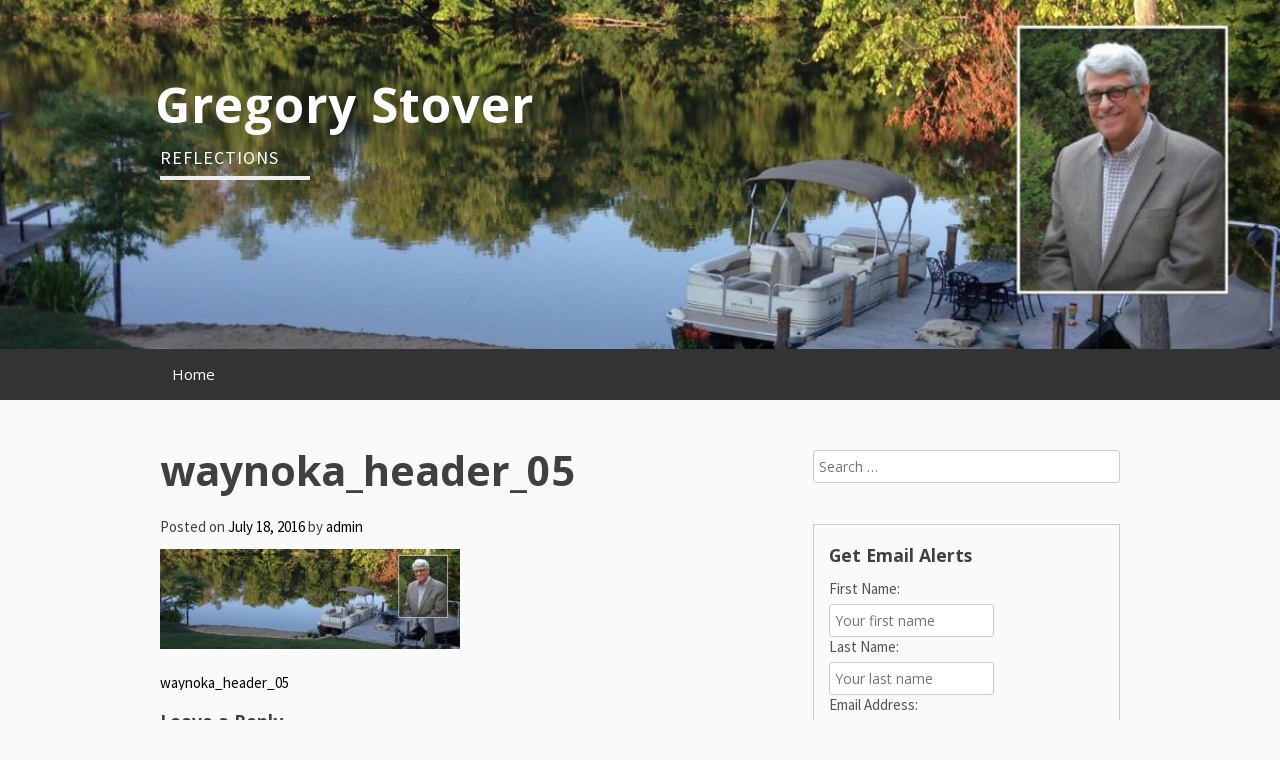

--- FILE ---
content_type: text/html; charset=UTF-8
request_url: http://gregorystover.com/waynoka_header_05/
body_size: 8651
content:
<!DOCTYPE html>
<html lang="en-US">
<head>
<meta charset="UTF-8">
<meta name="viewport" content="width=device-width, initial-scale=1">
<link rel="profile" href="http://gmpg.org/xfn/11">
<link rel="pingback" href="http://gregorystover.com/xmlrpc.php">
<title>waynoka_header_05 &#8211; Gregory Stover</title>
<meta name='robots' content='max-image-preview:large' />
<link rel='dns-prefetch' href='//fonts.googleapis.com' />
<link rel='dns-prefetch' href='//s.w.org' />
<link rel="alternate" type="application/rss+xml" title="Gregory Stover &raquo; Feed" href="http://gregorystover.com/feed/" />
<link rel="alternate" type="application/rss+xml" title="Gregory Stover &raquo; Comments Feed" href="http://gregorystover.com/comments/feed/" />
<link rel="alternate" type="application/rss+xml" title="Gregory Stover &raquo; waynoka_header_05 Comments Feed" href="http://gregorystover.com/feed/?attachment_id=13" />
		<script type="text/javascript">
			window._wpemojiSettings = {"baseUrl":"https:\/\/s.w.org\/images\/core\/emoji\/13.1.0\/72x72\/","ext":".png","svgUrl":"https:\/\/s.w.org\/images\/core\/emoji\/13.1.0\/svg\/","svgExt":".svg","source":{"concatemoji":"http:\/\/gregorystover.com\/wp-includes\/js\/wp-emoji-release.min.js?ver=5.8.12"}};
			!function(e,a,t){var n,r,o,i=a.createElement("canvas"),p=i.getContext&&i.getContext("2d");function s(e,t){var a=String.fromCharCode;p.clearRect(0,0,i.width,i.height),p.fillText(a.apply(this,e),0,0);e=i.toDataURL();return p.clearRect(0,0,i.width,i.height),p.fillText(a.apply(this,t),0,0),e===i.toDataURL()}function c(e){var t=a.createElement("script");t.src=e,t.defer=t.type="text/javascript",a.getElementsByTagName("head")[0].appendChild(t)}for(o=Array("flag","emoji"),t.supports={everything:!0,everythingExceptFlag:!0},r=0;r<o.length;r++)t.supports[o[r]]=function(e){if(!p||!p.fillText)return!1;switch(p.textBaseline="top",p.font="600 32px Arial",e){case"flag":return s([127987,65039,8205,9895,65039],[127987,65039,8203,9895,65039])?!1:!s([55356,56826,55356,56819],[55356,56826,8203,55356,56819])&&!s([55356,57332,56128,56423,56128,56418,56128,56421,56128,56430,56128,56423,56128,56447],[55356,57332,8203,56128,56423,8203,56128,56418,8203,56128,56421,8203,56128,56430,8203,56128,56423,8203,56128,56447]);case"emoji":return!s([10084,65039,8205,55357,56613],[10084,65039,8203,55357,56613])}return!1}(o[r]),t.supports.everything=t.supports.everything&&t.supports[o[r]],"flag"!==o[r]&&(t.supports.everythingExceptFlag=t.supports.everythingExceptFlag&&t.supports[o[r]]);t.supports.everythingExceptFlag=t.supports.everythingExceptFlag&&!t.supports.flag,t.DOMReady=!1,t.readyCallback=function(){t.DOMReady=!0},t.supports.everything||(n=function(){t.readyCallback()},a.addEventListener?(a.addEventListener("DOMContentLoaded",n,!1),e.addEventListener("load",n,!1)):(e.attachEvent("onload",n),a.attachEvent("onreadystatechange",function(){"complete"===a.readyState&&t.readyCallback()})),(n=t.source||{}).concatemoji?c(n.concatemoji):n.wpemoji&&n.twemoji&&(c(n.twemoji),c(n.wpemoji)))}(window,document,window._wpemojiSettings);
		</script>
		<style type="text/css">
img.wp-smiley,
img.emoji {
	display: inline !important;
	border: none !important;
	box-shadow: none !important;
	height: 1em !important;
	width: 1em !important;
	margin: 0 .07em !important;
	vertical-align: -0.1em !important;
	background: none !important;
	padding: 0 !important;
}
</style>
	<link rel='stylesheet' id='wp-block-library-css'  href='http://gregorystover.com/wp-includes/css/dist/block-library/style.min.css?ver=5.8.12' type='text/css' media='all' />
<style id='wp-block-library-inline-css' type='text/css'>
.has-text-align-justify{text-align:justify;}
</style>
<link rel='stylesheet' id='SFSImainCss-css'  href='http://gregorystover.com/wp-content/plugins/ultimate-social-media-icons/css/sfsi-style.css?ver=5.8.12' type='text/css' media='all' />
<link rel='stylesheet' id='blogsixteen-google-fonts-css'  href='https://fonts.googleapis.com/css?family=Open+Sans%3A400%2C700%2C300%7CSource+Sans+Pro%3A400%2C700%2C300%2C700italic%2C400italic&#038;ver=5.8.12' type='text/css' media='all' />
<link rel='stylesheet' id='blogsixteen-style-css'  href='http://gregorystover.com/wp-content/themes/blogsixteen/style.css?ver=5.8.12' type='text/css' media='all' />
<link rel='stylesheet' id='jetpack_css-css'  href='http://gregorystover.com/wp-content/plugins/jetpack/css/jetpack.css?ver=8.4.5' type='text/css' media='all' />
<script type='text/javascript' src='http://gregorystover.com/wp-includes/js/jquery/jquery.min.js?ver=3.6.0' id='jquery-core-js'></script>
<script type='text/javascript' src='http://gregorystover.com/wp-includes/js/jquery/jquery-migrate.min.js?ver=3.3.2' id='jquery-migrate-js'></script>
<link rel="https://api.w.org/" href="http://gregorystover.com/wp-json/" /><link rel="alternate" type="application/json" href="http://gregorystover.com/wp-json/wp/v2/media/13" /><link rel="EditURI" type="application/rsd+xml" title="RSD" href="http://gregorystover.com/xmlrpc.php?rsd" />
<link rel="wlwmanifest" type="application/wlwmanifest+xml" href="http://gregorystover.com/wp-includes/wlwmanifest.xml" /> 
<meta name="generator" content="WordPress 5.8.12" />
<link rel='shortlink' href='https://wp.me/aaTG0W-d' />
<link rel="alternate" type="application/json+oembed" href="http://gregorystover.com/wp-json/oembed/1.0/embed?url=http%3A%2F%2Fgregorystover.com%2Fwaynoka_header_05%2F" />
<link rel="alternate" type="text/xml+oembed" href="http://gregorystover.com/wp-json/oembed/1.0/embed?url=http%3A%2F%2Fgregorystover.com%2Fwaynoka_header_05%2F&#038;format=xml" />
<meta name="follow.[base64]" content="RKXQ09CPA8WyvgR8YEcx"/><meta name="viewport" content="width=device-width, initial-scale=1">
<link rel='dns-prefetch' href='//v0.wordpress.com'/>
<style type='text/css'>img#wpstats{display:none}</style>    <style type="text/css">
        body { background-color: ; }
        a { color: ; }
        body , .main-navigation ul ul a { color: ; }
        h1,h2,h3,h4,h5 { color: ; }
        .current_page_item a { color: ;}
        button:hover, input[type="button"]:hover, input[type="reset"]:hover, input[type="submit"]:hover { border-color: ; background-color: ; }
        .site-title a, .site-description, .main-navigation a { color: ; }
        .site-description:after { border-color: ; }
        #masthead { background-repeat: no-repeat; background-size: cover; background-image: url('http://gregorystover.com/wp-content/uploads/2016/07/cropped-waynoka_header_05-e1468850677306.jpg'); ;}
        #masthead { background-color: ; }
        .main-navigation { background-color: ; }
        .current_page_item a, .main-navigation a:focus, .main-navigation a:hover { color: ; }
    </style>
    <style type="text/css">.recentcomments a{display:inline !important;padding:0 !important;margin:0 !important;}</style>
<!-- Jetpack Open Graph Tags -->
<meta property="og:type" content="article" />
<meta property="og:title" content="waynoka_header_05" />
<meta property="og:url" content="http://gregorystover.com/waynoka_header_05/" />
<meta property="og:description" content="Visit the post for more." />
<meta property="article:published_time" content="2016-07-18T14:04:07+00:00" />
<meta property="article:modified_time" content="2016-07-18T14:04:07+00:00" />
<meta property="og:site_name" content="Gregory Stover" />
<meta property="og:image" content="http://gregorystover.com/wp-content/uploads/2016/07/waynoka_header_05-e1468850677306.jpg" />
<meta property="og:locale" content="en_US" />
<meta name="twitter:site" content="@Gbuckeyes1" />
<meta name="twitter:text:title" content="waynoka_header_05" />
<meta name="twitter:image" content="http://gregorystover.com/wp-content/uploads/2016/07/waynoka_header_05-e1468850677306.jpg?w=640" />
<meta name="twitter:card" content="summary_large_image" />
<meta name="twitter:description" content="Visit the post for more." />

<!-- End Jetpack Open Graph Tags -->
</head>

<body class="attachment attachment-template-default single single-attachment postid-13 attachmentid-13 attachment-jpeg has-sidebar">

	<a class="skip-link screen-reader-text" href="#content">Skip to content</a>

	<header id="masthead" class="site-header" role="banner">
		<div class="site-branding">
							  <hgroup>
				    <h1 class="site-title"><a href="http://gregorystover.com/" title="Gregory Stover" rel="home">Gregory Stover</a></h1>
						<p class="site-description"> Reflections </p>
					</hgroup>
					</div><!-- .site-branding -->
		<nav role="navigation" id="site-navigation" class="main-navigation" aria-label='Primary Menu '>
			<div class="header-menu">
				<h1 class="screen-reader-text">Primary Menu</h1>
				<div class="menu-menu-1-container"><ul id="menu-menu-1" class="menu"><li id="menu-item-15" class="menu-item menu-item-type-custom menu-item-object-custom menu-item-home menu-item-15"><a href="http://gregorystover.com/">Home</a></li>
</ul></div>			</div>
		</nav>
	</header><!-- #masthead -->

	<div id="page" class="hfeed site">

	<div id="content" class="site-content">

	<div id="primary" class="content-area">
		<main id="main" class="site-main" role="main">

		
			
<article id="post-13" class="post-13 attachment type-attachment status-inherit hentry">
	<div id="featured-image">
		</div>
	<header class="entry-header">
		<h1 class="entry-title">waynoka_header_05</h1>
		<div class="entry-meta">
			<span class="posted-on">Posted on <a href="http://gregorystover.com/waynoka_header_05/" rel="bookmark"><time class="entry-date published updated" datetime="2016-07-18T14:04:07+00:00">July 18, 2016</time></a></span><span class="byline"> by <span class="author vcard"><a class="url fn n" href="http://gregorystover.com/author/admin/">admin</a></span></span>		</div><!-- .entry-meta -->
	</header><!-- .entry-header -->

	<div class="entry-content">
		<p class="attachment"><a href='http://gregorystover.com/wp-content/uploads/2016/07/waynoka_header_05-e1468850677306.jpg'><img width="300" height="100" src="http://gregorystover.com/wp-content/uploads/2016/07/waynoka_header_05-300x100.jpg" class="attachment-medium size-medium" alt="" loading="lazy" srcset="http://gregorystover.com/wp-content/uploads/2016/07/waynoka_header_05-300x100.jpg 300w, http://gregorystover.com/wp-content/uploads/2016/07/waynoka_header_05-768x256.jpg 768w, http://gregorystover.com/wp-content/uploads/2016/07/waynoka_header_05-1024x341.jpg 1024w, http://gregorystover.com/wp-content/uploads/2016/07/waynoka_header_05-e1468850677306.jpg 1200w" sizes="(max-width: 300px) 100vw, 300px" /></a></p>
			</div><!-- .entry-content -->

	<footer class="entry-footer">
			</footer><!-- .entry-footer -->
</article><!-- #post-## -->

			
	<nav class="navigation post-navigation" role="navigation" aria-label="Posts">
		<h2 class="screen-reader-text">Post navigation</h2>
		<div class="nav-links"><div class="nav-previous"><a href="http://gregorystover.com/waynoka_header_05/" rel="prev">waynoka_header_05</a></div></div>
	</nav>
			
<div id="comments" class="comments-area">

	
	
	
		<div id="respond" class="comment-respond">
		<h3 id="reply-title" class="comment-reply-title">Leave a Reply <small><a rel="nofollow" id="cancel-comment-reply-link" href="/waynoka_header_05/#respond" style="display:none;">Cancel reply</a></small></h3><form action="http://gregorystover.com/wp-comments-post.php" method="post" id="commentform" class="comment-form" novalidate><p class="comment-notes"><span id="email-notes">Your email address will not be published.</span> Required fields are marked <span class="required">*</span></p><p class="comment-form-comment"><label for="comment">Comment</label> <textarea id="comment" name="comment" cols="45" rows="8" maxlength="65525" required="required"></textarea></p><p class="comment-form-author"><label for="author">Name <span class="required">*</span></label> <input id="author" name="author" type="text" value="" size="30" maxlength="245" required='required' /></p>
<p class="comment-form-email"><label for="email">Email <span class="required">*</span></label> <input id="email" name="email" type="email" value="" size="30" maxlength="100" aria-describedby="email-notes" required='required' /></p>
<p class="comment-form-url"><label for="url">Website</label> <input id="url" name="url" type="url" value="" size="30" maxlength="200" /></p>
<p class="comment-form-cookies-consent"><input id="wp-comment-cookies-consent" name="wp-comment-cookies-consent" type="checkbox" value="yes" /> <label for="wp-comment-cookies-consent">Save my name, email, and website in this browser for the next time I comment.</label></p>
<p class="comment-subscription-form"><input type="checkbox" name="subscribe_blog" id="subscribe_blog" value="subscribe" style="width: auto; -moz-appearance: checkbox; -webkit-appearance: checkbox;" /> <label class="subscribe-label" id="subscribe-blog-label" for="subscribe_blog">Notify me of new posts by email.</label></p><p class="form-submit"><input name="submit" type="submit" id="submit" class="submit" value="Post Comment" /> <input type='hidden' name='comment_post_ID' value='13' id='comment_post_ID' />
<input type='hidden' name='comment_parent' id='comment_parent' value='0' />
</p><p style="display: none;"><input type="hidden" id="akismet_comment_nonce" name="akismet_comment_nonce" value="e97bfe7d98" /></p><p style="display: none;"><input type="hidden" id="ak_js" name="ak_js" value="173"/></p></form>	</div><!-- #respond -->
	
</div><!-- #comments -->

		
		</main><!-- #main -->
	</div><!-- #primary -->


<div id="secondary" class="widget-area" role="complementary">
	<aside id="search-2" class="widget widget_search"><form role="search" method="get" class="search-form" action="http://gregorystover.com/">
				<label>
					<span class="screen-reader-text">Search for:</span>
					<input type="search" class="search-field" placeholder="Search &hellip;" value="" name="s" />
				</label>
				<input type="submit" class="search-submit" value="Search" />
			</form></aside><aside id="mc4wp_form_widget-2" class="widget widget_mc4wp_form_widget"><h3 class="widget-title">Get Email Alerts</h3><script>(function() {
	window.mc4wp = window.mc4wp || {
		listeners: [],
		forms: {
			on: function(evt, cb) {
				window.mc4wp.listeners.push(
					{
						event   : evt,
						callback: cb
					}
				);
			}
		}
	}
})();
</script><!-- Mailchimp for WordPress v4.7.6 - https://wordpress.org/plugins/mailchimp-for-wp/ --><form id="mc4wp-form-1" class="mc4wp-form mc4wp-form-17" method="post" data-id="17" data-name="" ><div class="mc4wp-form-fields"><p>
    <label>First Name:</label>
    <input type="text" name="FNAME" placeholder="Your first name" required="required">
    <label>Last Name:</label>
    <input type="text" name="LNAME" placeholder="Your last name" required="required">
    <label>Email Address:</label>
    <input type="email" name="EMAIL" placeholder="Your email address" required="required">
</p><p>
	<input type="submit" value="Sign up" />
</p></div><label style="display: none !important;">Leave this field empty if you're human: <input type="text" name="_mc4wp_honeypot" value="" tabindex="-1" autocomplete="off" /></label><input type="hidden" name="_mc4wp_timestamp" value="1769284943" /><input type="hidden" name="_mc4wp_form_id" value="17" /><input type="hidden" name="_mc4wp_form_element_id" value="mc4wp-form-1" /><div class="mc4wp-response"></div></form><!-- / Mailchimp for WordPress Plugin --></aside>
		<aside id="recent-posts-2" class="widget widget_recent_entries">
		<h3 class="widget-title">Recent Posts</h3>
		<ul>
											<li>
					<a href="http://gregorystover.com/2020/04/30/in-the-lap-of-jesus/">In the Lap of Jesus</a>
									</li>
											<li>
					<a href="http://gregorystover.com/2020/04/12/psalms-for-holy-week-iii/">Psalms for Holy Week (III)</a>
									</li>
											<li>
					<a href="http://gregorystover.com/2020/04/11/psalms-for-holy-week-2/">Psalms for Holy Week (II)</a>
									</li>
											<li>
					<a href="http://gregorystover.com/2020/04/10/psalms-for-holy-week/">Psalms for Holy Week</a>
									</li>
											<li>
					<a href="http://gregorystover.com/2020/03/26/if-my-people-who-are-called-by-my-name/">If My People Who Are    Called by My Name</a>
									</li>
					</ul>

		</aside><aside id="recent-comments-2" class="widget widget_recent_comments"><h3 class="widget-title">Recent Comments</h3><ul id="recentcomments"><li class="recentcomments"><span class="comment-author-link">Dorothy Weigel</span> on <a href="http://gregorystover.com/2020/04/30/in-the-lap-of-jesus/#comment-488">In the Lap of Jesus</a></li><li class="recentcomments"><span class="comment-author-link">Gail</span> on <a href="http://gregorystover.com/2020/04/30/in-the-lap-of-jesus/#comment-487">In the Lap of Jesus</a></li><li class="recentcomments"><span class="comment-author-link"><a href='http://facebook' rel='external nofollow ugc' class='url'>Rebecca W Patterson</a></span> on <a href="http://gregorystover.com/2020/04/30/in-the-lap-of-jesus/#comment-486">In the Lap of Jesus</a></li><li class="recentcomments"><span class="comment-author-link">admin</span> on <a href="http://gregorystover.com/2019/04/14/ending-the-cycle-of-conflict-in-the-united-methodist-church/#comment-115">Ending the Cycle of Conflict in the United Methodist Church</a></li><li class="recentcomments"><span class="comment-author-link"><a href='http://stlukesumc.com' rel='external nofollow ugc' class='url'>Rob Fuquay</a></span> on <a href="http://gregorystover.com/2019/04/14/ending-the-cycle-of-conflict-in-the-united-methodist-church/#comment-114">Ending the Cycle of Conflict in the United Methodist Church</a></li></ul></aside><aside id="archives-2" class="widget widget_archive"><h3 class="widget-title">Archives</h3>
			<ul>
					<li><a href='http://gregorystover.com/2020/04/'>April 2020</a></li>
	<li><a href='http://gregorystover.com/2020/03/'>March 2020</a></li>
	<li><a href='http://gregorystover.com/2019/08/'>August 2019</a></li>
	<li><a href='http://gregorystover.com/2019/04/'>April 2019</a></li>
	<li><a href='http://gregorystover.com/2017/11/'>November 2017</a></li>
	<li><a href='http://gregorystover.com/2017/02/'>February 2017</a></li>
	<li><a href='http://gregorystover.com/2016/12/'>December 2016</a></li>
	<li><a href='http://gregorystover.com/2016/08/'>August 2016</a></li>
			</ul>

			</aside><aside id="categories-2" class="widget widget_categories"><h3 class="widget-title">Categories</h3>
			<ul>
					<li class="cat-item cat-item-5"><a href="http://gregorystover.com/category/faithandlifeconnections/" title="Articles reflecting on the ways that Scripture and faith relate to life events.">Connecting Faith and Life</a>
</li>
	<li class="cat-item cat-item-6"><a href="http://gregorystover.com/category/prayer-and-spiritual-life/">Prayer and Spiritual Life</a>
</li>
	<li class="cat-item cat-item-4"><a href="http://gregorystover.com/category/umc/umc-future/" title="Articles regarding the future direction of the United Methodist Church after the 2019 General Conference.">UMC Future</a>
</li>
	<li class="cat-item cat-item-1"><a href="http://gregorystover.com/category/uncategorized/">Uncategorized</a>
</li>
	<li class="cat-item cat-item-3"><a href="http://gregorystover.com/category/umc/">United Methodist Church</a>
</li>
			</ul>

			</aside></div><!-- #secondary -->

	</div><!-- #content -->

	<footer id="colophon" class="site-footer" role="contentinfo">

		<div class="footer-content">
			<div class="site-info">
				<a href="https://wordpress.org/">// Proudly powered by WordPress</a>
				<span class="sep"> | </span>
				Theme: blogsixteen			</div><!-- .site-info -->
			<script>
window.addEventListener('sfsi_functions_loaded', function() {
    if (typeof sfsi_responsive_toggle == 'function') {
        sfsi_responsive_toggle(0);
        // console.log('sfsi_responsive_toggle');

    }
})
</script>
    <script>
        window.addEventListener('sfsi_functions_loaded', function() {
            if (typeof sfsi_plugin_version == 'function') {
                sfsi_plugin_version(2.55);
            }
        });

        function sfsi_processfurther(ref) {
            var feed_id = '[base64]';
            var feedtype = 8;
            var email = jQuery(ref).find('input[name="email"]').val();
            var filter = /^([a-zA-Z0-9_\.\-])+\@(([a-zA-Z0-9\-])+\.)+([a-zA-Z0-9]{2,4})+$/;
            if ((email != "Enter your email") && (filter.test(email))) {
                if (feedtype == "8") {
                    var url = "https://api.follow.it/subscription-form/" + feed_id + "/" + feedtype;
                    window.open(url, "popupwindow", "scrollbars=yes,width=1080,height=760");
                    return true;
                }
            } else {
                alert("Please enter email address");
                jQuery(ref).find('input[name="email"]').focus();
                return false;
            }
        }
    </script>
    <style type="text/css" aria-selected="true">
        .sfsi_subscribe_Popinner {
            width: 100% !important;

            height: auto !important;

            padding: 18px 0px !important;

            background-color: #ffffff !important;

        }

        .sfsi_subscribe_Popinner form {

            margin: 0 20px !important;

        }

        .sfsi_subscribe_Popinner h5 {

            font-family: Helvetica,Arial,sans-serif !important;

            font-weight: bold !important;

            color: #000000 !important;

            font-size: 16px !important;

            text-align: center !important;

            margin: 0 0 10px !important;

            padding: 0 !important;

        }

        .sfsi_subscription_form_field {

            margin: 5px 0 !important;

            width: 100% !important;

            display: inline-flex;

            display: -webkit-inline-flex;

        }

        .sfsi_subscription_form_field input {

            width: 100% !important;

            padding: 10px 0px !important;

        }

        .sfsi_subscribe_Popinner input[type=email] {

            font-family: Helvetica,Arial,sans-serif !important;

            font-style: normal !important;

            color: #000000 !important;

            font-size: 14px !important;

            text-align: center !important;

        }

        .sfsi_subscribe_Popinner input[type=email]::-webkit-input-placeholder {

            font-family: Helvetica,Arial,sans-serif !important;

            font-style: normal !important;

            color: #000000 !important;

            font-size: 14px !important;

            text-align: center !important;

        }

        .sfsi_subscribe_Popinner input[type=email]:-moz-placeholder {
            /* Firefox 18- */

            font-family: Helvetica,Arial,sans-serif !important;

            font-style: normal !important;

            color: #000000 !important;

            font-size: 14px !important;

            text-align: center !important;

        }

        .sfsi_subscribe_Popinner input[type=email]::-moz-placeholder {
            /* Firefox 19+ */

            font-family: Helvetica,Arial,sans-serif !important;

            font-style: normal !important;

            color: #000000 !important;

            font-size: 14px !important;

            text-align: center !important;

        }

        .sfsi_subscribe_Popinner input[type=email]:-ms-input-placeholder {

            font-family: Helvetica,Arial,sans-serif !important;

            font-style: normal !important;

            color: #000000 !important;

            font-size: 14px !important;

            text-align: center !important;

        }

        .sfsi_subscribe_Popinner input[type=submit] {

            font-family: Helvetica,Arial,sans-serif !important;

            font-weight: bold !important;

            color: #000000 !important;

            font-size: 16px !important;

            text-align: center !important;

            background-color: #dedede !important;

        }

        .sfsi_shortcode_container {
            float: left;
        }

        .sfsi_shortcode_container .norm_row .sfsi_wDiv {
            position: relative !important;
        }

        .sfsi_shortcode_container .sfsi_holders {
            display: none;
        }

            </style>

<script>(function() {function maybePrefixUrlField() {
	if (this.value.trim() !== '' && this.value.indexOf('http') !== 0) {
		this.value = "http://" + this.value;
	}
}

var urlFields = document.querySelectorAll('.mc4wp-form input[type="url"]');
if (urlFields) {
	for (var j=0; j < urlFields.length; j++) {
		urlFields[j].addEventListener('blur', maybePrefixUrlField);
	}
}
})();</script><script type='text/javascript' src='http://gregorystover.com/wp-includes/js/jquery/ui/core.min.js?ver=1.12.1' id='jquery-ui-core-js'></script>
<script type='text/javascript' src='http://gregorystover.com/wp-content/plugins/ultimate-social-media-icons/js/shuffle/modernizr.custom.min.js?ver=5.8.12' id='SFSIjqueryModernizr-js'></script>
<script type='text/javascript' src='http://gregorystover.com/wp-content/plugins/ultimate-social-media-icons/js/shuffle/jquery.shuffle.min.js?ver=5.8.12' id='SFSIjqueryShuffle-js'></script>
<script type='text/javascript' src='http://gregorystover.com/wp-content/plugins/ultimate-social-media-icons/js/shuffle/random-shuffle-min.js?ver=5.8.12' id='SFSIjqueryrandom-shuffle-js'></script>
<script type='text/javascript' id='SFSICustomJs-js-extra'>
/* <![CDATA[ */
var sfsi_icon_ajax_object = {"ajax_url":"http:\/\/gregorystover.com\/wp-admin\/admin-ajax.php"};
var sfsi_icon_ajax_object = {"ajax_url":"http:\/\/gregorystover.com\/wp-admin\/admin-ajax.php","plugin_url":"http:\/\/gregorystover.com\/wp-content\/plugins\/ultimate-social-media-icons\/"};
/* ]]> */
</script>
<script type='text/javascript' src='http://gregorystover.com/wp-content/plugins/ultimate-social-media-icons/js/custom.js?ver=5.8.12' id='SFSICustomJs-js'></script>
<script type='text/javascript' src='http://gregorystover.com/wp-content/themes/blogsixteen/js/navigation.js?ver=20120206' id='blogsixteen-navigation-js'></script>
<script type='text/javascript' src='http://gregorystover.com/wp-content/themes/blogsixteen/js/focus.js?ver=20160130' id='blogsixteen-focus-js'></script>
<script type='text/javascript' src='http://gregorystover.com/wp-content/themes/blogsixteen/js/skip-link-focus-fix.js?ver=20130115' id='blogsixteen-skip-link-focus-fix-js'></script>
<script type='text/javascript' src='http://gregorystover.com/wp-includes/js/comment-reply.min.js?ver=5.8.12' id='comment-reply-js'></script>
<script type='text/javascript' src='http://gregorystover.com/wp-includes/js/wp-embed.min.js?ver=5.8.12' id='wp-embed-js'></script>
<script async="async" type='text/javascript' src='http://gregorystover.com/wp-content/plugins/akismet/_inc/form.js?ver=4.1.4' id='akismet-form-js'></script>
<script type='text/javascript' src='http://gregorystover.com/wp-content/plugins/mailchimp-for-wp/assets/js/forms.min.js?ver=4.7.6' id='mc4wp-forms-api-js'></script>
<script type='text/javascript' src='https://stats.wp.com/e-202604.js' async='async' defer='defer'></script>
<script type='text/javascript'>
	_stq = window._stq || [];
	_stq.push([ 'view', {v:'ext',j:'1:8.4.5',blog:'161032906',post:'13',tz:'0',srv:'gregorystover.com'} ]);
	_stq.push([ 'clickTrackerInit', '161032906', '13' ]);
</script>
		</div>


	</footer><!-- #colophon -->

	</div><!-- #page -->

<script>
window.addEventListener('sfsi_functions_loaded', function() {
    if (typeof sfsi_responsive_toggle == 'function') {
        sfsi_responsive_toggle(0);
        // console.log('sfsi_responsive_toggle');

    }
})
</script>
    <script>
        window.addEventListener('sfsi_functions_loaded', function() {
            if (typeof sfsi_plugin_version == 'function') {
                sfsi_plugin_version(2.55);
            }
        });

        function sfsi_processfurther(ref) {
            var feed_id = '[base64]';
            var feedtype = 8;
            var email = jQuery(ref).find('input[name="email"]').val();
            var filter = /^([a-zA-Z0-9_\.\-])+\@(([a-zA-Z0-9\-])+\.)+([a-zA-Z0-9]{2,4})+$/;
            if ((email != "Enter your email") && (filter.test(email))) {
                if (feedtype == "8") {
                    var url = "https://api.follow.it/subscription-form/" + feed_id + "/" + feedtype;
                    window.open(url, "popupwindow", "scrollbars=yes,width=1080,height=760");
                    return true;
                }
            } else {
                alert("Please enter email address");
                jQuery(ref).find('input[name="email"]').focus();
                return false;
            }
        }
    </script>
    <style type="text/css" aria-selected="true">
        .sfsi_subscribe_Popinner {
            width: 100% !important;

            height: auto !important;

            padding: 18px 0px !important;

            background-color: #ffffff !important;

        }

        .sfsi_subscribe_Popinner form {

            margin: 0 20px !important;

        }

        .sfsi_subscribe_Popinner h5 {

            font-family: Helvetica,Arial,sans-serif !important;

            font-weight: bold !important;

            color: #000000 !important;

            font-size: 16px !important;

            text-align: center !important;

            margin: 0 0 10px !important;

            padding: 0 !important;

        }

        .sfsi_subscription_form_field {

            margin: 5px 0 !important;

            width: 100% !important;

            display: inline-flex;

            display: -webkit-inline-flex;

        }

        .sfsi_subscription_form_field input {

            width: 100% !important;

            padding: 10px 0px !important;

        }

        .sfsi_subscribe_Popinner input[type=email] {

            font-family: Helvetica,Arial,sans-serif !important;

            font-style: normal !important;

            color: #000000 !important;

            font-size: 14px !important;

            text-align: center !important;

        }

        .sfsi_subscribe_Popinner input[type=email]::-webkit-input-placeholder {

            font-family: Helvetica,Arial,sans-serif !important;

            font-style: normal !important;

            color: #000000 !important;

            font-size: 14px !important;

            text-align: center !important;

        }

        .sfsi_subscribe_Popinner input[type=email]:-moz-placeholder {
            /* Firefox 18- */

            font-family: Helvetica,Arial,sans-serif !important;

            font-style: normal !important;

            color: #000000 !important;

            font-size: 14px !important;

            text-align: center !important;

        }

        .sfsi_subscribe_Popinner input[type=email]::-moz-placeholder {
            /* Firefox 19+ */

            font-family: Helvetica,Arial,sans-serif !important;

            font-style: normal !important;

            color: #000000 !important;

            font-size: 14px !important;

            text-align: center !important;

        }

        .sfsi_subscribe_Popinner input[type=email]:-ms-input-placeholder {

            font-family: Helvetica,Arial,sans-serif !important;

            font-style: normal !important;

            color: #000000 !important;

            font-size: 14px !important;

            text-align: center !important;

        }

        .sfsi_subscribe_Popinner input[type=submit] {

            font-family: Helvetica,Arial,sans-serif !important;

            font-weight: bold !important;

            color: #000000 !important;

            font-size: 16px !important;

            text-align: center !important;

            background-color: #dedede !important;

        }

        .sfsi_shortcode_container {
            float: left;
        }

        .sfsi_shortcode_container .norm_row .sfsi_wDiv {
            position: relative !important;
        }

        .sfsi_shortcode_container .sfsi_holders {
            display: none;
        }

            </style>

<script>(function() {function maybePrefixUrlField() {
	if (this.value.trim() !== '' && this.value.indexOf('http') !== 0) {
		this.value = "http://" + this.value;
	}
}

var urlFields = document.querySelectorAll('.mc4wp-form input[type="url"]');
if (urlFields) {
	for (var j=0; j < urlFields.length; j++) {
		urlFields[j].addEventListener('blur', maybePrefixUrlField);
	}
}
})();</script><script type='text/javascript' src='https://stats.wp.com/e-202604.js' async='async' defer='defer'></script>
<script type='text/javascript'>
	_stq = window._stq || [];
	_stq.push([ 'view', {v:'ext',j:'1:8.4.5',blog:'161032906',post:'13',tz:'0',srv:'gregorystover.com'} ]);
	_stq.push([ 'clickTrackerInit', '161032906', '13' ]);
</script>

</body>
</html>

<!-- Page generated by LiteSpeed Cache 3.6.4 on 2026-01-24 20:02:23 -->

--- FILE ---
content_type: text/css
request_url: http://gregorystover.com/wp-content/themes/blogsixteen/style.css?ver=5.8.12
body_size: 5889
content:
/*
Theme Name: BlogSixteen
Theme URI: http://www.blogsixteen.com
Author: Marcus Tisater
Author URI: http://www.marcustisater.se
Description: BlogSixteen is the new fresh look for a blogish style. Customise it to look whatever you would like. Have fun!
Version: 1.4.6
License: GNU General Public License v2 or later
License URI: http://www.gnu.org/licenses/gpl-2.0.html
Tags: light, dark, two-columns, right-sidebar, responsive-layout, accessibility-ready
Text Domain: blogsixteen

This theme, like WordPress, is licensed under the GPL.
Use it to make something cool, have fun, and share what you've learned with others.
*/

html {
	font-family: 'Source Sans Pro', sans-serif;;
	-webkit-text-size-adjust: 100%;
	-ms-text-size-adjust:     100%;
}

body {
	margin:0;
}

article, aside, details, figcaption, figure, footer, header, main, menu, nav, section, summary {
	display: block;
}

audio, canvas, progress, video {
	display: inline-block;
	vertical-align: baseline;
}

audio:not([controls]) {
	display: none;
	height: 0;
}

[hidden], template {
	display: none;
}

a {
	background-color: transparent;
}

a:active, a:hover {
	outline: 0;
}

abbr[title] {
	border-bottom: 1px dotted;
}

b, strong { 
	font-weight: bold;
}

dfn {
	font-style: italic;
}

h1 {
	font-size: 2.75em;
	line-height: 1em;
	margin: 0.67em 0;
}

mark {
	background: #ff0;
	color: #000;
}

small {
	font-size: 80%;
}

sub, sup {
	font-size: 75%;
	line-height: 0;
	position: relative;
	vertical-align: baseline;
}

sup {
	top: -0.5em;
}

sub {
	bottom: -0.25em;
}

img {
	border: 0;
}

svg:not(:root) {
	overflow: hidden;
}

figure {
	margin: 1em 40px;
}

hr {
	box-sizing: content-box;
	height: 0;
}

pre {
	overflow: auto;
}

label {
  color: #545454;
  display: block;
  padding-bottom: 0.4em;
}

code, kbd, pre, samp {
	font-family: monospace, monospace;
	font-size: 1em;
}

button, input, optgroup, select, textarea {
	background-color: #fff;
  color: #545454;
  padding: 10px;
  vertical-align: middle;
}

button {
	overflow: visible;
}

button, select {
	text-transform: none;
}

button, html input[type="button"], input[type="reset"], input[type="submit"] {
	-webkit-appearance: button;
	cursor: pointer;
}

button[disabled], html input[disabled] {
	cursor: default;
}

button::-moz-focus-inner, input::-moz-focus-inner {
	border: 0;
	padding: 0;
}

input {
	line-height: normal;
}

input[type="checkbox"], input[type="radio"] {
	box-sizing: border-box;
	padding: 0;
}

input[type="number"]::-webkit-inner-spin-button, input[type="number"]::-webkit-outer-spin-button {
	height: auto;
}

input[type="search"] {
	-webkit-appearance: textfield;
	box-sizing: content-box;
}

input[type="search"]::-webkit-search-cancel-button, input[type="search"]::-webkit-search-decoration {
	-webkit-appearance: none;
}

fieldset {
	border: 1px solid silver;
	margin: 0 2px;
	padding: 0.35em 0.625em 0.75em;
}

legend {
	border: 0;
	padding: 0;
}

textarea {
	overflow: auto;
}

optgroup {
	font-weight: bold;
}

table {
	border-collapse: collapse;
	border-spacing: 0;
}

td, th {
	padding: 0;
}

/*--------------------------------------------------------------
# Typography
--------------------------------------------------------------*/
body  {
	font-family: 'Source Sans Pro', sans-serif;;
	color: #404040;
	font-size: 15px;
	line-height: 1;
}

@media screen and (max-width: 420px){

	body,input,select,textarea {
		font-size: 14px;
	}
}

button, input , select, textarea {
	font-family: 'Open Sans', sans-serif;
	color: #404040;
	font-size: 14px;
	line-height: 1.5;
}

h1, h2, h3, h4, h5, h6 {
	font-family: 'Open Sans', sans-serif;
	clear: both;
}

p {
	line-height: 1.3;
	margin: 15px 0 0 0;
}

dfn, cite, em, i {
	font-style: italic;
}

blockquote {
	margin: 0 1.5em;
}

address {
	margin: 0 0 1.5em;
}

pre {
	background: #eee;
	font-family: "Courier 10 Pitch", Courier, monospace;
	font-size: 15px;
	font-size: 0.9375rem;
	line-height: 1.6;
	margin-bottom: 1.6em;
	max-width: 100%;
	overflow: auto;
	padding: 1.6em;
}

code, kbd, tt, var {
	font-family: Monaco, Consolas, "Andale Mono", "DejaVu Sans Mono", monospace;
	font-size: 15px;
	font-size: 0.9375rem;
}

abbr, acronym {
	border-bottom: 1px dotted #666;
	cursor: help;
}

mark, ins {
	background: #fff9c0;
	text-decoration: none;
}

big {
	font-size: 125%;
}

/*--------------------------------------------------------------
# Elements
--------------------------------------------------------------*/
html {
	box-sizing: border-box;
}

*, *:before, *:after { /* Inherit box-sizing to make it easier to change the property for components that leverage other behavior; see http://css-tricks.com/inheriting-box-sizing-probably-slightly-better-best-practice/ */
	box-sizing: inherit;
}

body {
	background: #fafafa; /* Fallback for when there is no custom background color defined. */
}

blockquote:before, blockquote:after, q:before, q:after {
	content: "";
}

blockquote, q {
	quotes: "" "";
}

hr {
	background-color: #ccc;
	border: 0;
	height: 1px;
	margin-bottom: 1.5em;
}

ul, ol {
	margin: 0 0 1.5em 1em;
}

ul {
	list-style: disc;
}

ol {
	list-style: decimal;
}

li > ul, li > ol {
	margin-bottom: 0;
	margin-left: 1.5em;
}

dt {
	font-weight: bold;
}

dd {
	margin: 0 1.5em 1.5em;
}

img {
	height: auto; /* Make sure images are scaled correctly. */
	max-width: 100%; /* Adhere to container width. */
}

table {
	margin: 0 0 1.5em;
	width: 100%;
}

/*--------------------------------------------------------------
# Forms
--------------------------------------------------------------*/
button, input[type="button"], input[type="reset"], input[type="submit"] {
	font-family: 'Source Sans Pro', sans-serif;;
	font-weight: 700;
 	color: #222;
	background: transparent;
 	border: 1px solid #333;
	box-shadow: none;
 	text-transform: uppercase;
 	text-align: center;
	padding: .6em 1em;
	-webkit-transition: all .2s ease-in-out;
	transition: all .2s ease-in-out;
}

button:hover, input[type="button"]:hover, input[type="reset"]:hover, input[type="submit"]:hover {
	background: #4169e1;
	color: #fff;
	border: 1px solid #4169e1;
}

button:focus, input[type="button"]:focus, input[type="reset"]:focus, input[type="submit"]:focus, button:active, input[type="button"]:active, input[type="reset"]:active, input[type="submit"]:active {
	background: #4169e1;
 	color: #fff;
}

input[type="text"], input[type="email"], input[type="url"], input[type="password"], input[type="search"], textarea {
	color: #666;
	border: 1px solid #ccc;
	border-radius: 3px;
	outline-color: #e5e5e5;
}

input[type="text"]:focus, input[type="email"]:focus, input[type="url"]:focus, input[type="password"]:focus, input[type="search"]:focus, textarea:focus {
	color: #111;
	border: 1px solid #4169e1;
}

input[type="text"], input[type="email"], input[type="url"], input[type="password"], input[type="search"] {
	padding: 5px;
}

textarea {
	padding-left: 3px;
	width: 100%;
}


/*--------------------------------------------------------------
## Links
--------------------------------------------------------------*/
a {
	color: #000;
	text-decoration: none;
}

a:focus {
	outline: thin dotted;
}

a:hover, a:active {
	outline: 0;
}

/*--------------------------------------------------------------
## Menus
--------------------------------------------------------------*/


.main-navigation {
	background: #333;
	margin-bottom: 1.5em;
}

.current_page_item a ,
.main-navigation a:hover {
	color: #e18728;
}

.main-navigation ul {
	list-style: none;
	margin: 0;
	padding-left: 0;
}

.main-navigation li {
	display: inline-block;
	position: relative;
}

.main-navigation a {
	font-family: 'Open Sans', sans-serif;
	display: block;
	text-decoration: none;
	padding: 8px 12px;
	white-space: nowrap;
}

.main-navigation .children a,
.main-navigation .sub-menu a {
	background: #222;
	color: #fff;
	font-size: 18px;
	border-bottom: 1px solid #333;
}

.main-navigation .children a:hover,
.main-navigation .sub-menu a:hover {
	background: #fff;
	color: #222;
	border-color: #fff;
}

.main-navigation .children > li:nth-child(1):hover:before,
.main-navigation .sub-menu > li:nth-child(1):hover:before {
	border-bottom-color: #fff;
}

.main-navigation .children > li:nth-child(1):hover:after,
.main-navigation .sub-menu > li:nth-child(1):hover:after {
	border-bottom-color: #fff;
}

.main-navigation .children:last-child(1),
.main-navigation .sub-menu:last-child(1) {
	border-bottom: 0;
}

.main-navigation ul ul a {
	font-weight: 400;
	text-align: left;
}

.main-navigation > a {
	padding: 0;
}

.main-navigation ul ul {
	float: left;
	position: absolute;
	top: 2.5em;
	left: -999em;
	z-index: 99999;
}

.main-navigation .children li:nth-child(1):after,
.main-navigation .children li:nth-child(1):before,
.main-navigation .sub-menu li:nth-child(1):after,
.main-navigation .sub-menu li:nth-child(1):before {
	bottom: 100%;
	left: 10%;
	border: solid transparent;
	content: " ";
	height: 0;
	width: 0;
	position: absolute;
	pointer-events: none;
}

.main-navigation .children li:nth-child(1):after,
.main-navigation .sub-menu li:nth-child(1):after {
	border-color: hsla(0,0%,100%,0);
	border-bottom-color: #222;
	border-width: 10px;
	margin-left: -10px;
}
.main-navigation .children li:nth-child(1):before,
.main-navigation .sub-menu li:nth-child(1):before {
	border-color: rgba(34,34,34,0);
	border-bottom-color: #222;
	border-width: 16px;
	margin-left: -16px;
}

.main-navigation .children ul li:nth-child(1):after, .main-navigation .children ul li:nth-child(1):before,
.main-navigation .sub-menu ul li:nth-child(1):after, .main-navigation .sub-menu ul li:nth-child(1):before {
	display: none;
}

.main-navigation ul ul ul {
	left: -999em;
	top: 0px;
}

.main-navigation ul ul a {
	width: 235px;
}


.main-navigation ul li:hover > ul, .main-navigation ul li.focus > ul {
	left: auto;
}

.main-navigation ul ul li:hover > ul, .main-navigation ul ul li.focus > ul {
	left: 100%;
}


/* Small menu. */
.menu-toggle, .main-navigation.toggled ul {
	display: block;
}

.site-main .comment-navigation, .site-main .posts-navigation, .site-main .post-navigation {
	margin: 0 0 1.5em;
	overflow: hidden;
}

.comment-navigation .nav-previous, .posts-navigation .nav-previous, .post-navigation .nav-previous {
	float: left;
	width: 50%;
}

.comment-navigation .nav-next, .posts-navigation .nav-next, .post-navigation .nav-next {
	float: right;
	text-align: right;
	width: 50%;
}

/*--------------------------------------------------------------
# Accessibility
--------------------------------------------------------------*/
/* Text meant only for screen readers. */
.screen-reader-text {
	clip: rect(1px,1px,1px,1px);
	position: absolute !important;
	height: 1px;
	width: 1px;
	overflow: hidden;
}

.screen-reader-text:focus {
	background-color: #f1f1f1;
	border-radius: 3px;
	box-shadow: 0 0 2px 2px rgba(0,0,0,.6);
	clip: auto !important;
	color: #21759b;
	display: block;
	font-size: 14px;
	font-size: 0.875rem;
	font-weight: bold;
	height: auto;
	left: 5px;
	line-height: normal;
	padding: 15px 23px 14px;
	text-decoration: none;
	top: 5px;
	width: auto;
	z-index: 100000; /* Above WP toolbar. */
}

/*--------------------------------------------------------------
# Alignments
--------------------------------------------------------------*/
.alignleft {
	display: inline;
	float: left;
	margin-right: 1.5em;
}

.alignright {
	display: inline;
	float: right;
	margin-left: 1.5em;
}

.aligncenter {
	clear: both;
	display: block;
	margin-left: auto;
	margin-right: auto;
}

/*--------------------------------------------------------------
# Clearings
--------------------------------------------------------------*/
.clear:before, .clear:after, .entry-content:before, .entry-content:after, .comment-content:before, .comment-content:after, .site-header:before, .site-header:after, .site-content:before, .site-content:after, .site-footer:before, .site-footer:after {
	content: "";
	display: table;
}

.clear:after, .entry-content:after, .comment-content:after, .site-header:after, .site-content:after, .site-footer:after {
	clear: both;
}

/*--------------------------------------------------------------
# Widgets
--------------------------------------------------------------*/

/* Make sure select elements fit in widgets. */
.widget select {
	max-width: 100%;
}

/* Search widget. */
.widget_search .search-submit {
	clip: rect(1px,1px,1px,1px);
	position: absolute !important;
	height: 1px;
	width: 1px;
	overflow: hidden;
}

.widget_search .search-submit:focus {
	background-color: #f1f1f1;
	border-radius: 3px;
	box-shadow: 0;
	clip: auto !important;
	color: #21759b;
	display: block;
	font-size: 14px;
	font-size: 0.875rem;
	font-weight: bold;
	height: auto;
	left: 5px;
	line-height: normal;
	padding: 15px 23px 14px;
	text-decoration: none;
	top: 5px;
	width: auto;
	z-index: 100000; /* Above WP toolbar. */
}

/*--------------------------------------------------------------
# Content
--------------------------------------------------------------*/
/*--------------------------------------------------------------
## Posts and pages
--------------------------------------------------------------*/
.sticky {
	display: block;
}

.hentry {
	margin: 0 0 1.5em;
}

.byline, .updated:not(.published) {
	display: none;
}

.single .byline, .group-blog .byline {
	display: inline;
}

.page-links {
	clear: both;
	margin: 0 0 1.5em;
}

/*--------------------------------------------------------------
## Asides
--------------------------------------------------------------*/
.blog .format-aside .entry-title, .archive .format-aside .entry-title {
	display: none;
}

/*--------------------------------------------------------------
## Comments
--------------------------------------------------------------*/
.comment-content a {
	word-wrap: break-word;
}

.bypostauthor {
	display: block;
}

/*--------------------------------------------------------------
# Infinite scroll
--------------------------------------------------------------*/
/* Globally hidden elements when Infinite Scroll is supported and in use. */
.infinite-scroll .posts-navigation, .infinite-scroll.neverending .site-footer { /* Theme  (when set to scrolling) */
	display: none;
}

/* When Infinite Scroll has reached its end we need to re-display elements that were hidden (via .neverending) before. */
.infinity-end.neverending .site-footer {
	display: block;
}

/*--------------------------------------------------------------
# Media
--------------------------------------------------------------*/
.page-content .wp-smiley, .entry-content .wp-smiley, .comment-content .wp-smiley {
	border: none;
	margin-bottom: 0;
	margin-top: 0;
	padding: 0;
}

/* Make sure embeds and iframes fit their containers. */
embed, iframe, object {
	max-width: 100%;
}

/*--------------------------------------------------------------
## Captions
--------------------------------------------------------------*/
.wp-caption {
	margin-bottom: 1.5em;
	max-width: 100%;
}

.wp-caption img[class*="wp-image-"] {
	display: block;
	margin-left: auto;
	margin-right: auto;
}

.wp-caption .wp-caption-text {
	margin: 0.8075em 0;
}

.wp-caption-text {
	text-align: center;
}

/*--------------------------------------------------------------
## Galleries
--------------------------------------------------------------*/
.gallery {
	margin-bottom: 1.5em;
}

.gallery-item {
	display: inline-block;
	text-align: center;
	vertical-align: top;
	width: 100%;
}

.gallery-columns-2 .gallery-item {
	max-width: 50%;
}

.gallery-columns-3 .gallery-item {
	max-width: 33.33%;
}

.gallery-columns-4 .gallery-item {
	max-width: 25%;
}

.gallery-columns-5 .gallery-item {
	max-width: 20%;
}

.gallery-columns-6 .gallery-item {
	max-width: 16.66%;
}

.gallery-columns-7 .gallery-item {
	max-width: 14.28%;
}

.gallery-columns-8 .gallery-item {
	max-width: 12.5%;
}

.gallery-columns-9 .gallery-item {
	max-width: 11.11%;
}

.gallery-caption {
	display: block;
}

/*--------------------------------------------------------------
# Layout
--------------------------------------------------------------*/

#page {
	width: 90%;
	max-width: 960px;
	margin: 0 auto;
}

.site-branding,
.main-navigation a ,
.site-branding a {
	color: #fff;
}

.header-menu,
.site-branding {
	width: 90%;
	max-width: 960px;
	margin: 0 auto;
}

.main-navigation {
	max-width: 100%;
	margin: 0 auto;
	padding: 10px 0;
}

#page.single-post {
	max-width: 780px;
}

#colophon {
	margin: 20px 0 0 0;
}

.footer-content {
	padding: 40px 0;
}

.widget-title {
	margin: 7px 0;
}

h1.entry-title {
	margin-top: 0;
}


/*--------------------------------------------------------------
# Responsive
--------------------------------------------------------------*/

@media only screen and (min-width: 37.5em) {
	.main-navigation {
		position: absolute;
		bottom: 0;
		left: 0;
		right: 0;
	}
}

@media only screen and (max-width : 37.5em) {

	.site-branding {
		margin: 0 auto;
		padding: 25px 5px;
		text-align: center;
    	float: none;
	}

	.site-content {
		margin-top: 1em;
	}

	#masthead {
		height: auto !important;
	}

	.main-navigation ul {
		text-align: center;
	}


	.main-navigation ul ul {
		display: none;
		visibility: hidden;
	}
}

@media only screen and (min-width : 768px) {

	h1.site-title {
		font-size: 3.25em;
	    line-height: 1em;
		letter-spacing: 1px;
	    margin: 5px -5px;
	}

	.site-description:after {
	  content: '';
	  display: block;
	  margin: 7px 0;
	  border: 2px solid #eee;
	  max-width: 150px;
	}

  .site-content {
		padding-top: 50px;
	}

	#secondary {
		width: 32%;
		margin-left: 5%;
		float: left;
	}

	#main {
		width: 63%;
		float: left;
	}

	.no-sidebar #main {
		width: 100%;
	}

	.no-sidebar#main {
		width: 80%;
		float: none;
	}

	#masthead {
		padding: 35px 0;
	}

	.site-branding {
		padding: 40px 0 0 0;
	}

	.secondary-navigation a {
		font-size: 14px;
		font-weight: 400;
	}
}

.page-header {
	margin-bottom: 45px;
}

/*--------------------------------------------------------------
# Blog Posts
--------------------------------------------------------------*/

.blog .post {
  border-top: 1px solid #eee;
	padding: 1.5em 0;
}

.blog .post:first-of-type {
	border-top: 0;
	padding: 0 0 1.5em 0;
}

.blog .post .entry-header {
	margin-top: .5em;
}

.archive .post h2, .blog .post h2, .blog .post .entry-content {
	margin: 0;
}

.blog .post h2 a {
	text-decoration: none;
}

.blog .post p {
  font-family: 'Source Sans Pro', sans-serif;;
  letter-spacing: -.02em;
  line-height: 1.4;
  margin: 0;
}

.widget {
	border: 1px solid #ccc;
	padding: 15px;
	margin: 0 0 35px;
}

.widget_search {
	border: 0;
	padding: 0;
}

.widget_search input[type="search"] {
	width: 100%;
	box-sizing: border-box;
}

.site-description {
	margin: 1em 0 2em 0;
	font-size: 1.2em;
	font-weight: 400;
	letter-spacing: 1px;
	text-transform: uppercase;
}

#masthead {
	height: 400px;
	position: relative;
}

/*--------------------------------------------------------------
# Comments
--------------------------------------------------------------*/

.comment-list {
	list-style-type: none;
}

.comment-list {
	margin: 0;
	padding: 0;
}

.comment-list .children {
	margin: 40px 0 25px 40px;
}

.comment {
	margin-bottom: 40px;
	padding: 20px;
	max-width: 500px;
	background: rgba(0,0,0,0.05);
	border-top: 10px solid #333;
}

.children .comment {
	border-color: #4169e1;
}

.comment-body p {
	margin: 5px 0;
}

.comment-author {
	font-size: 1.3rem;
}

.comment-author b.fn {
	font-weight: 400;
}

.comment-author img {
	display: block;
	float: right;
	width: 70px;
	height: 70px;
	border-radius: 100%;
}

.comment-content {
	clear: both;
}

.reply a {
	font-family: 'Source Sans Pro', sans-serif;;
	font-weight: 700;
	color: #1a74ba;
	font-size: 0.75em;
}

.comment-body .says {
	display: none;
}

.comment-metadata time {
	color: #333;
	letter-spacing: 1px;
	font-size: 0.75rem;
	text-transform: uppercase;
	vertical-align: top;
}

.comment-edit-link {
	font-size: 0.75em;
	display: block;
	color: #1a74ba;
}

ol.children {
	padding: 0;
	margin: 0;
	list-style: none;
}

ol.children .reply {
	display: none;
}

ol.children .comment-author {
	text-align: left;
}

ol.children .comment-author img {
	display: none;
}

blockquote {
  border-left: 10px solid #ccc;
  margin: 1.5em 10px;
  padding: 0.5em 10px;
  quotes: "\201C""\201D""\2018""\2019";
}

blockquote:before {
  color: #ccc;
  content: open-quote;
  font-size: 4em;
  line-height: 0.1em;
  margin-right: 0.25em;
  vertical-align: -0.4em;
}

blockquote p {
  display: inline;
}

.read-more {
	color: #1e73be !important;
	display: block;
	text-align: right;
	margin-top: 10px;
}
